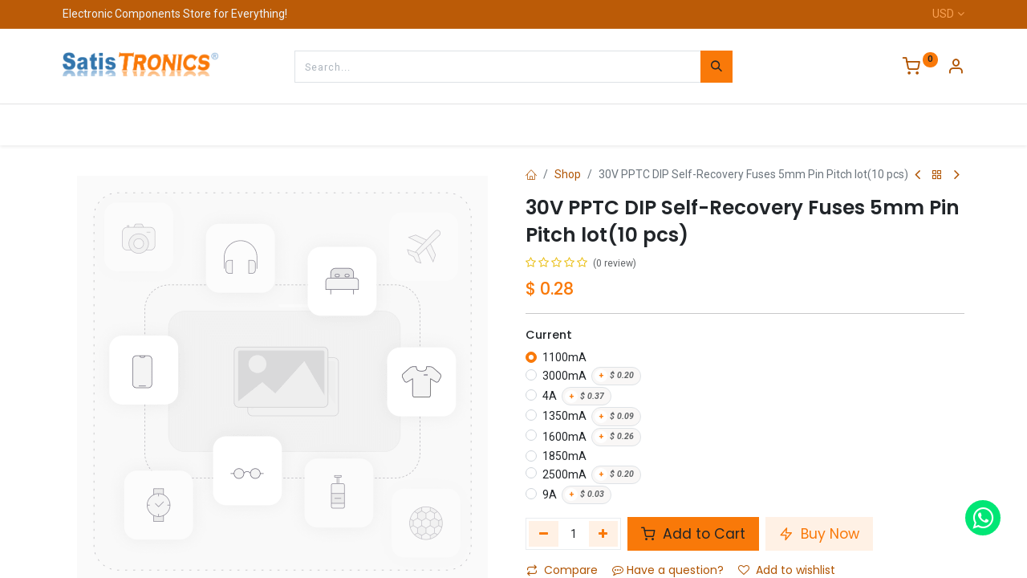

--- FILE ---
content_type: text/html; charset=utf-8
request_url: https://www.satistronics.com/shop/30v-pptc-dip-self-recovery-fuses-5mm-pin-pitch-lot-10-pcs-991
body_size: 19343
content:

        

    
<!DOCTYPE html>
        
        
        
        
<html lang="en-US" data-website-id="2" data-main-object="product.template(991,)" data-add2cart-redirect="1">
    <head>
        <meta charset="utf-8"/>
        <meta http-equiv="X-UA-Compatible" content="IE=edge,chrome=1"/>
        <meta name="viewport" content="width=device-width, initial-scale=1"/>
        <meta name="generator" content="Odoo"/>
            
        <meta property="og:type" content="website"/>
        <meta property="og:title" content="30V PPTC DIP Self-Recovery Fuses 5mm Pin Pitch lot(10 pcs)"/>
        <meta property="og:site_name" content="Satistronics"/>
        <meta property="og:url" content="https://www.satistronics.com/shop/30v-pptc-dip-self-recovery-fuses-5mm-pin-pitch-lot-10-pcs-991"/>
        <meta property="og:image" content="https://www.satistronics.com/web/image/product.template/991/image_1024?unique=3e3d1d1"/>
        <meta property="og:description"/>
            
        <meta name="twitter:card" content="summary_large_image"/>
        <meta name="twitter:title" content="30V PPTC DIP Self-Recovery Fuses 5mm Pin Pitch lot(10 pcs)"/>
        <meta name="twitter:image" content="https://www.satistronics.com/web/image/product.template/991/image_1024?unique=3e3d1d1"/>
        <meta name="twitter:description"/>
        
        <link rel="canonical" href="https://www.satistronics.com/shop/30v-pptc-dip-self-recovery-fuses-5mm-pin-pitch-lot-10-pcs-991"/>
        
        <link rel="preconnect" href="https://fonts.gstatic.com/" crossorigin=""/>
        <title>30V PPTC DIP Self-Recovery Fuses 5mm Pin Pitch lot(10 pcs) | Satistronics</title>
        <link type="image/x-icon" rel="shortcut icon" href="/web/image/website/2/favicon?unique=c45fdaf"/>
        <link rel="preload" href="/web/static/src/libs/fontawesome/fonts/fontawesome-webfont.woff2?v=4.7.0" as="font" crossorigin=""/>
            <link rel="preload" href="/theme_prime/static/lib/Droggol-Pack-v1.0/fonts/Droggol-Pack.ttf?4iwoe7" as="font" crossorigin=""/>
            <link rel="stylesheet" type="text/css" href="/theme_prime/static/lib/Droggol-Pack-v1.0/droggol-pack-1.css"/>
        <link type="text/css" rel="stylesheet" href="/web/assets/163436-d25424e/2/web.assets_frontend.min.css" data-asset-bundle="web.assets_frontend" data-asset-version="d25424e"/>
        <script id="web.layout.odooscript" type="text/javascript">
            var odoo = {
                csrf_token: "3841a04d28e8dadcf5090aede7979b35916e0a64o1801290666",
                debug: "",
            };
        </script>
            <script type="text/javascript">
                odoo.dr_theme_config = {"json_sidebar_config": {"category_sidebar_style": "2", "category_sidebar_show_count": true, "menu_sidebar_show_category": true, "cart_sidebar_free_delivery_progress": false}, "json_shop_layout": {"layout": "prime", "show_view_switcher": true, "default_view_mode": "grid", "load_more_products": "pager"}, "json_shop_product_item": {"style": "2", "image_size": "default", "image_fill": "cover", "show_add_to_cart": true, "show_wishlist": true, "show_compare": true, "show_quick_view": true, "show_similar_products": true, "show_product_preview_swatches": true, "show_rating": true, "show_stock_label": false}, "json_shop_category_pills": {"active": true, "style": "2", "show_child_categories": true, "hide_in_desktop": false}, "json_shop_filters": {"lazy_method": true, "filter_style": "1", "filter_position": "left", "show_in_sidebar": true, "collapsible_category": true, "collapsible_attribute": true, "show_category_count": true, "show_attribute_count": false, "hide_extra_attrib_value": false, "show_rating_filter": true, "show_availability_filter": false, "show_tags_filter": true}, "json_zoom": {"zoom_enabled": true, "zoom_factor": 2}, "bool_enable_ajax_load": false, "json_bottom_bar": {"show_bottom_bar": true, "show_bottom_bar_on_scroll": false, "filters": true, "actions": ["tp_home", "tp_search", "tp_wishlist", "tp_offer", "tp_brands", "tp_category", "tp_orders"]}, "bool_sticky_add_to_cart": true, "json_general_language_pricelist_selector": {"hide_country_flag": false}, "json_b2b_shop_config": {"dr_enable_b2b": false, "dr_only_assigned_pricelist": false}, "json_mobile": {}, "json_product_search": {"advance_search": true, "search_category": true, "search_attribute": true, "search_suggestion": true, "search_limit": 10, "search_max_product": 3, "search_fuzzy": true, "search_fill_products": false, "search_report": true, "delete_search_report": 90}, "json_brands_page": {"disable_brands_grouping": false}, "cart_flow": "default", "theme_installed": true, "pwa_active": false, "bool_product_offers": true, "bool_show_products_nav": true, "is_public_user": true, "has_sign_up": false};
            </script>
        <script type="text/javascript">
            odoo.__session_info__ = {"is_admin": false, "is_system": false, "is_website_user": true, "user_id": false, "is_frontend": true, "profile_session": null, "profile_collectors": null, "profile_params": null, "show_effect": true, "bundle_params": {"lang": "en_US", "website_id": 2}, "translationURL": "/website/translations", "cache_hashes": {"translations": "fbf058fd37292a4bc695def1d006703577728256"}, "recaptcha_public_key": "6LebIIUqAAAAAIH_CXk8p2aFSWmAI-fFP69lSask", "geoip_country_code": null, "geoip_phone_code": null, "lang_url_code": "en"};
            if (!/(^|;\s)tz=/.test(document.cookie)) {
                const userTZ = Intl.DateTimeFormat().resolvedOptions().timeZone;
                document.cookie = `tz=${userTZ}; path=/`;
            }
        </script>
        <script defer="defer" type="text/javascript" src="/web/assets/163322-eb9c50b/2/web.assets_frontend_minimal.min.js" data-asset-bundle="web.assets_frontend_minimal" data-asset-version="eb9c50b"></script>
        <script defer="defer" type="text/javascript" data-src="/web/assets/163439-37c3c17/2/web.assets_frontend_lazy.min.js" data-asset-bundle="web.assets_frontend_lazy" data-asset-version="37c3c17"></script>
        
        
    </head>
    <body>

        <div id="wrapwrap" class="   ">
            
            <div class="offcanvas offcanvas-start tp-menu-sidebar tp-offcanvas-sidebar" tabindex="-1" aria-hidden="true">
                <div class="offcanvas-body p-0">
                    <div class="p-3 tp-user-info-container">
                        <div class="d-flex justify-content-between">
                            <div class="border border-white p-1">
                                <span class="tp-user-logo text-bg-primary fw-bold rounded d-inline-block text-center">
                                    <i class="dri dri-user"></i>
                                </span>
                            </div>
                            <div class="flex-shrink-1">
                                <button type="button" class="btn-close text-white" data-bs-dismiss="offcanvas" title="Close" aria-label="Close"></button>
                            </div>
                        </div>
                        <div class="mt-3 d-flex align-items-center justify-content-between">
                            <h6 class="mb-0 text-white">
                                        <a href="/web/login" class="link-light">
                                            Login <span class="mx-1">•</span> Register
                                        </a>
                            </h6>
                        </div>
                    </div>
                    <ul class="nav navbar-nav py-2 border-bottom tp-hook-special-menu">
                        <li class="nav-item">
                            <a role="menuitem" href="/" class="nav-link tp-category-action" data-position="start">
                                <div class="d-flex align-items-center fw-bold">
                                    <svg xmlns="http://www.w3.org/2000/svg" width="1em" height="1em" fill="currentColor" class="bi bi-grid" viewBox="0 0 16 16">
                                        <path d="M1 2.5A1.5 1.5 0 0 1 2.5 1h3A1.5 1.5 0 0 1 7 2.5v3A1.5 1.5 0 0 1 5.5 7h-3A1.5 1.5 0 0 1 1 5.5v-3zM2.5 2a.5.5 0 0 0-.5.5v3a.5.5 0 0 0 .5.5h3a.5.5 0 0 0 .5-.5v-3a.5.5 0 0 0-.5-.5h-3zm6.5.5A1.5 1.5 0 0 1 10.5 1h3A1.5 1.5 0 0 1 15 2.5v3A1.5 1.5 0 0 1 13.5 7h-3A1.5 1.5 0 0 1 9 5.5v-3zm1.5-.5a.5.5 0 0 0-.5.5v3a.5.5 0 0 0 .5.5h3a.5.5 0 0 0 .5-.5v-3a.5.5 0 0 0-.5-.5h-3zM1 10.5A1.5 1.5 0 0 1 2.5 9h3A1.5 1.5 0 0 1 7 10.5v3A1.5 1.5 0 0 1 5.5 15h-3A1.5 1.5 0 0 1 1 13.5v-3zm1.5-.5a.5.5 0 0 0-.5.5v3a.5.5 0 0 0 .5.5h3a.5.5 0 0 0 .5-.5v-3a.5.5 0 0 0-.5-.5h-3zm6.5.5A1.5 1.5 0 0 1 10.5 9h3a1.5 1.5 0 0 1 1.5 1.5v3a1.5 1.5 0 0 1-1.5 1.5h-3A1.5 1.5 0 0 1 9 13.5v-3zm1.5-.5a.5.5 0 0 0-.5.5v3a.5.5 0 0 0 .5.5h3a.5.5 0 0 0 .5-.5v-3a.5.5 0 0 0-.5-.5h-3z"></path>
                                    </svg>
                                    <span class="ms-2">Shop By Categories</span>
                                </div>
                            </a>
                        </li>
                    </ul>
    <ul id="top_menu" role="menu" class="nav navbar-nav o_menu_loading flex-grow-1">
        
    <li class="nav-item   dropdown  position-static">
        <a data-bs-toggle="dropdown" href="#" class="nav-link dropdown-toggle o_mega_menu_toggle">
            <span>
                <span>All Categories</span>
            </span>
        </a>
        <div data-name="Mega Menu" class="dropdown-menu o_mega_menu o_no_parent_editor dropdown-menu-start">
        





<section class="tp-droggol-dynamic-snippet bg-white tp-mega-menu-snippet s_category_tabs_snippet_wrapper o_colored_level tp-snippet-shiftless-enable tp-gradient-animation" data-tp-snippet-id="s_mega_menu_category_tabs_snippet" style="background-image: none;" data-selection-info='{"selectionType":"manual","recordsIDs":[184,64,199,121,81,229,87,72,118,152,335]}' data-ui-config-info='{"style":"tp_mega_menu_tab_style_2","childOrder":"sequence","menuLabel":true,"onlyDirectChild":true,"categoryTabsConfig":{"activeRecordID":184,"records":[{"style":"s_tp_hierarchical_category_style_2","productListing":"bestseller","child":14,"limit":11,"brand":false,"label":false,"count":false,"background":false,"id":184},{"style":"s_tp_hierarchical_category_style_5","productListing":"bestseller","child":17,"limit":11,"brand":false,"label":false,"count":false,"background":false,"id":64},{"style":"s_tp_hierarchical_category_style_5","productListing":"bestseller","child":20,"limit":20,"brand":false,"label":false,"count":false,"background":false,"id":199},{"style":"s_tp_hierarchical_category_style_2","productListing":"bestseller","child":20,"limit":20,"brand":false,"label":false,"count":false,"background":false,"id":121},{"style":"s_tp_hierarchical_category_style_5","productListing":"bestseller","child":20,"limit":20,"brand":false,"label":false,"count":false,"background":false,"id":81},{"style":"s_tp_hierarchical_category_style_2","productListing":"bestseller","child":20,"limit":4,"brand":false,"label":false,"count":false,"background":false,"id":229},{"style":"s_tp_hierarchical_category_style_2","productListing":"bestseller","child":19,"limit":19,"brand":false,"label":false,"count":false,"background":false,"id":87},{"style":"s_tp_hierarchical_category_style_5","productListing":"bestseller","child":18,"limit":17,"brand":false,"label":false,"count":true,"background":false,"id":72},{"style":"s_tp_hierarchical_category_style_5","productListing":"bestseller","child":20,"limit":12,"brand":false,"label":false,"count":false,"background":false,"id":118},{"style":"s_tp_hierarchical_category_style_2","productListing":"bestseller","child":17,"limit":15,"brand":false,"label":false,"count":false,"background":false,"id":152},{"style":"s_tp_hierarchical_category_style_5","productListing":"bestseller","child":18,"limit":20,"brand":false,"label":false,"count":false,"background":false,"id":335}]},"activeActions":[]}'>
            <div class="p-0 s_category_tabs_snippet o_container_small"></div>
        </section></div>
    </li>
    <li class="nav-item   dropdown  ">
        <a data-bs-toggle="dropdown" href="#" class="nav-link dropdown-toggle ">
            <span>
                <span>Company</span>
            </span>
        </a>
        <ul class="dropdown-menu" role="menu">
    <li role="presentation" class="  ">
        <a role="menuitem" href="/blog/4" class="dropdown-item ">
            <span>
                <span>News</span>
            </span>
        </a>
    </li>
    <li role="presentation" class="  ">
        <a role="menuitem" href="/blog/5" class="dropdown-item ">
            <span>
                <span>Success Stories</span>
            </span>
        </a>
    </li>
    <li role="presentation" class="  ">
        <a role="menuitem" href="/about-us" class="dropdown-item ">
            <span>
                <span>About Us</span>
            </span>
        </a>
    </li>
        </ul>
    </li>
    <li role="presentation" class="nav-item  ">
        <a role="menuitem" href="/shop" class="nav-link ">
            <span>
                <span>Shop</span>
            </span>
        </a>
    </li>
    <li role="presentation" class="nav-item  ">
        <a role="menuitem" href="/slides" class="nav-link ">
            <span>
                <span>Courses</span>
            </span>
        </a>
    </li>
    <li role="presentation" class="nav-item  ">
        <a role="menuitem" href="/our-services" class="nav-link ">
            <span>
                <span>Services</span>
            </span>
        </a>
    </li>
    <li role="presentation" class="nav-item  ">
        <a role="menuitem" href="/contactus" class="nav-link ">
            <span>
                <span>Contact us</span>
            </span>
        </a>
    </li>
    <li role="presentation" class="nav-item  ">
        <a role="menuitem" href="/" class="nav-link ">
            <span>
                <span>Home</span>
            </span>
        </a>
    </li>
                    
    </ul>
                    <ul class="nav navbar-nav py-2 border-top tp-hook-extra-menu">
                        <li class="nav-item">
                            <a href="/shop/cart" class="nav-link">
                                <div class="d-flex align-items-center">
                                    <i class="dri dri-cart"></i>
                                    <div class="d-flex align-items-center">
                                        <h6 class="mb-0 ms-2">My Cart</h6> <span class="ms-2">(<span class="my_cart_quantity" data-order-id="">0</span>)</span>
                                    </div>
                                </div>
                            </a>
                        </li>
                        <li class="nav-item">
                            <a href="/shop/wishlist" class="nav-link">
                                <div class="d-flex align-items-center">
                                    <i class="dri dri-wishlist"></i>
                                    <div class="d-flex align-items-center">
                                        <h6 class="mb-0 ms-2">My Wishlist</h6> <span class="ms-2">(<span class="tp-wishlist-counter">0</span>)</span>
                                    </div>
                                </div>
                            </a>
                        </li>
                    </ul>
                </div>
        

            <div class=" d-flex justify-content-center py-2 border-top dropdown o_not_editable">
                <a href="#" data-bs-toggle="dropdown" aria-haspopup="true" aria-expanded="true" class="dropdown-toggle d-flex align-items-center text-dark">
                            <span class="ms-1">USD</span>
                </a>
                <div class="dropdown-menu" role="menu">
                        <li class="dropdown-item">
                            <select class="custom-select form-control tp-select-pricelist">
                                    <option selected="selected" value="/shop/change_pricelist/4">
                                        $ USD
                                    </option>
                                    <option value="/shop/change_pricelist/5">
                                        € EUR
                                    </option>
                            </select>
                        </li>
                </div>
            </div>
        
            </div>
            
            <div class="offcanvas offcanvas-end tp-account-info-sidebar tp-offcanvas-sidebar bg-200" tabindex="-1" aria-hidden="true">
                <div class="d-flex justify-content-between align-items-center bg-white border-bottom p-3">
                    <div class="d-flex align-items-center">
                        <i class="dri dri-user tp-bg-soft-primary text-primary rounded-circle me-3 tp-header-icon"></i>
                        <h5 class="mb-0">Guest</h5>
                    </div>
                    <button type="button" class="btn-close" data-bs-dismiss="offcanvas" title="Close" aria-label="Close"></button>
                </div>
                <div class="tp-scrollable-y flex-grow-1">
                    <ul class="list-group p-2 mt-2 tp-hook-public-user">
                        <a href="/web/login" class="list-group-item list-group-item-action d-flex align-items-center">
                            <div class="d-flex align-items-center">
                                <svg xmlns="http://www.w3.org/2000/svg" width="1em" height="1em" fill="currentColor" class="bi bi-box-arrow-in-right" viewBox="0 0 16 16">
                                    <path fill-rule="evenodd" d="M6 3.5a.5.5 0 0 1 .5-.5h8a.5.5 0 0 1 .5.5v9a.5.5 0 0 1-.5.5h-8a.5.5 0 0 1-.5-.5v-2a.5.5 0 0 0-1 0v2A1.5 1.5 0 0 0 6.5 14h8a1.5 1.5 0 0 0 1.5-1.5v-9A1.5 1.5 0 0 0 14.5 2h-8A1.5 1.5 0 0 0 5 3.5v2a.5.5 0 0 0 1 0v-2z"></path>
                                    <path fill-rule="evenodd" d="M11.854 8.354a.5.5 0 0 0 0-.708l-3-3a.5.5 0 1 0-.708.708L10.293 7.5H1.5a.5.5 0 0 0 0 1h8.793l-2.147 2.146a.5.5 0 0 0 .708.708l3-3z"></path>
                                </svg>
                                <h6 class="mb-0 ms-3">Login</h6>
                            </div>
                        </a>
                        <a href="/web/signup" class="list-group-item list-group-item-action d-flex align-items-center">
                            <div class="d-flex align-items-center">
                                <svg xmlns="http://www.w3.org/2000/svg" width="1em" height="1em" fill="currentColor" class="bi bi-person-plus" viewBox="0 0 16 16">
                                    <path d="M6 8a3 3 0 1 0 0-6 3 3 0 0 0 0 6zm2-3a2 2 0 1 1-4 0 2 2 0 0 1 4 0zm4 8c0 1-1 1-1 1H1s-1 0-1-1 1-4 6-4 6 3 6 4zm-1-.004c-.001-.246-.154-.986-.832-1.664C9.516 10.68 8.289 10 6 10c-2.29 0-3.516.68-4.168 1.332-.678.678-.83 1.418-.832 1.664h10z"></path>
                                    <path fill-rule="evenodd" d="M13.5 5a.5.5 0 0 1 .5.5V7h1.5a.5.5 0 0 1 0 1H14v1.5a.5.5 0 0 1-1 0V8h-1.5a.5.5 0 0 1 0-1H13V5.5a.5.5 0 0 1 .5-.5z"></path>
                                </svg>
                                <h6 class="mb-0 ms-3">Register</h6>
                            </div>
                        </a>
                    </ul>
                    <ul class="list-group p-2 mt-2 tp-hook-generic">
                        <a href="/shop/cart" class="list-group-item list-group-item-action d-flex align-items-center">
                            <div class="d-flex align-items-center">
                                <i class="dri dri-cart"></i>
                                <div class="d-flex align-items-center">
                                    <h6 class="mb-0 ms-3">My Cart</h6> <span class="ms-2">(<span class="my_cart_quantity" data-order-id="">0</span>)</span>
                                </div>
                            </div>
                        </a>
                        <a href="/shop/wishlist" class="list-group-item list-group-item-action d-flex align-items-center">
                            <div class="d-flex align-items-center">
                                <i class="dri dri-wishlist"></i>
                                <div class="d-flex align-items-center">
                                    <h6 class="mb-0 ms-3">My Wishlist</h6> <span class="ms-2">(<span class="tp-wishlist-counter">0</span>)</span>
                                </div>
                            </div>
                        </a>
                    </ul>
                </div>
            </div>
        <div class="tp-bottombar-component o_not_editable w-100 tp-bottombar-component-style-1 p-0 tp-has-drower-element  ">
            <div class="d-flex justify-content-center align-items-center border-bottom tp-bottom-bar-add-to-cart">
                <a class="mx-3" href="#">
                    <img class="o_image_40_cover tp-rounded-border border product-img" src="/web/image/product.template/991/image_128" alt="30V PPTC DIP Self-Recovery Fuses 5mm Pin Pitch lot(10 pcs)" loading="lazy"/>
                </a>
                <span class="mx-3">
                    <p class="mb-0 small fw-bold">Price:</p>
                    <p class="mb-0 small text-primary"><span class="product-price" data-oe-type="monetary" data-oe-expression="combination_info[&#39;price&#39;]">$ <span class="oe_currency_value">0.63</span></span></p>
                </span>
                <button class="product-add-to-cart btn btn-primary-soft m-2 tp-rounded-border btn-block">
                    <i class="dri dri-cart"></i> Add to Cart
                </button>
            </div>

            <ul class="list-inline my-2 px-5 d-flex tp-bottombar-main-element justify-content-between">
                    
        <li class="list-inline-item o_not_editable position-relative tp-bottom-action-btn text-center  ">
            <a aria-label="Home" class=" " href="/">
                <i class="tp-action-btn-icon fa fa-home"></i>
            </a>
            <div class="tp-action-btn-label">Home</div>
        </li>
                    
        <li class="list-inline-item o_not_editable position-relative tp-bottom-action-btn text-center tp-search-sidebar-action ">
            <a aria-label="Search" class=" " href="#">
                <i class="tp-action-btn-icon dri dri-search"></i>
            </a>
            <div class="tp-action-btn-label">Search</div>
        </li>
                    
                        <li class="list-inline-item text-center tp-bottom-action-btn tp-drawer-action-btn align-items-center d-flex justify-content-center rounded-circle">
                            <a href="#" aria-label="Open menu"><i class="tp-drawer-icon fa fa-th"></i></a>
                        </li>
        <li class="list-inline-item o_not_editable position-relative tp-bottom-action-btn text-center  ">
            <a aria-label="Wishlist" class="o_wsale_my_wish tp-force-d-block " href="/shop/wishlist">
                <i class="tp-action-btn-icon dri dri-wishlist"></i>
                <sup class="my_wish_quantity o_animate_blink badge text-bg-primary">0</sup>
            </a>
            <div class="tp-action-btn-label">Wishlist</div>
        </li>
                    
                    
                    
                    
                <li class="list-inline-item o_not_editable tp-bottom-action-btn">
                    <a href="#" class="tp-account-info-sidebar-action tp-action-btn-icon" aria-label="Account Info">
                        <i class="dri dri-user"></i>
                    </a>
                    <div class="tp-action-btn-label">Account</div>
                </li>
            </ul>
            <hr class="mx-4"/>
            <ul class="list-inline d-flex my-2 px-5 tp-bottombar-secondary-element justify-content-between">
        <li class="list-inline-item o_not_editable position-relative tp-bottom-action-btn text-center  ">
            <a aria-label="Offers" class=" " href="/offers">
                <i class="tp-action-btn-icon dri dri-bolt"></i>
            </a>
            <div class="tp-action-btn-label">Offers</div>
        </li>
        <li class="list-inline-item o_not_editable position-relative tp-bottom-action-btn text-center  ">
            <a aria-label="Brands" class=" " href="/shop/all-brands">
                <i class="tp-action-btn-icon dri dri-tag-l "></i>
            </a>
            <div class="tp-action-btn-label">Brands</div>
        </li>
        <li class="list-inline-item o_not_editable position-relative tp-bottom-action-btn text-center tp-category-action ">
            <a aria-label="Category" class=" " href="#">
                <i class="tp-action-btn-icon dri dri-category"></i>
            </a>
            <div class="tp-action-btn-label">Category</div>
        </li>
        <li class="list-inline-item o_not_editable position-relative tp-bottom-action-btn text-center  ">
            <a aria-label="Orders" class=" " href="/my/orders">
                <i class="tp-action-btn-icon fa fa-file-text-o"></i>
            </a>
            <div class="tp-action-btn-label">Orders</div>
        </li>
            </ul>
        </div>
                <header id="top" data-anchor="true" data-name="Header" class="  o_header_standard o_hoverable_dropdown">
            <div class="tp-preheader o_colored_level o_cc" data-name="Preheader">
                <div class="container">
                    <div class="row justify-content-lg-between justify-content-center">
                        <div class="col-auto py-2" style="">
                            <div class="oe_structure oe_structure_solo">
                                <section class="s_text_block o_colored_level" data-snippet="s_text_block" data-name="Text" style="background-image: none;">
                                    <div class="container">
                                        <div><font class="text-o-color-3">Electronic Components Store for Everything!</font></div></div></section></div>
                        </div>
                        <div class="col-auto py-2 text-end d-none d-lg-block">
        

            <div class="  dropdown o_not_editable">
                <a href="#" data-bs-toggle="dropdown" aria-haspopup="true" aria-expanded="true" class="dropdown-toggle d-flex align-items-center ">
                            <span class="ms-1">USD</span>
                </a>
                <div class="dropdown-menu" role="menu">
                        <li class="dropdown-item">
                            <select class="custom-select form-control tp-select-pricelist">
                                    <option selected="selected" value="/shop/change_pricelist/4">
                                        $ USD
                                    </option>
                                    <option value="/shop/change_pricelist/5">
                                        € EUR
                                    </option>
                            </select>
                        </li>
                </div>
            </div>
        
                        </div>
                    </div>
                </div>
            </div>
                    
                <div class="tp-header-box o_colored_level o_cc">
                <div class="container">
                    <div class="row justify-content-center justify-content-lg-between align-items-center">
                        <div class="col-3 py-3">
                            
    <a href="/" class="navbar-brand logo d-none d-lg-inline-block">
            
            <span role="img" aria-label="Logo of Satistronics" title="Satistronics"><img src="/web/image/website/2/logo/Satistronics?unique=c45fdaf" class="img img-fluid" width="95" height="40" alt="Satistronics" loading="lazy"/></span>
        </a>
    
                        </div>
                        <div class="col-6 py-3">
                            
    <form method="get" class="o_searchbar_form o_wait_lazy_js s_searchbar_input mx-auto w-100 o_wsale_products_searchbar_form o_not_editable" action="/shop" data-snippet="s_searchbar_input">
            <div role="search" class="input-group  ">
        <input type="search" name="search" class="search-query form-control oe_search_box None" placeholder="Search..." value="" data-search-type="products" data-limit="5" data-display-image="true" data-display-description="true" data-display-extra-link="true" data-display-detail="true" data-order-by="name asc"/>
        <button type="submit" aria-label="Search" title="Search" class="btn oe_search_button btn-primary">
            <i class="oi oi-search"></i>
        </button>
    </div>

            <input name="order" type="hidden" class="o_search_order_by" value="name asc"/>
            
                            
        </form>
                        </div>
                        <div class="col-3 py-3 text-end">
                            <ul class="list-inline m-0 tp-account-info">

        
            <li class="list-inline-item o_not_editable o_wsale_my_cart tp-cart-sidebar-action  ">
                <a href="/shop/cart">
                    <i class="dri dri-cart"></i>
                    <sup class="my_cart_quantity badge text-bg-primary" data-order-id="">0</sup>
                </a>
            </li>
        

        
            <li class="list-inline-item o_not_editable o_wsale_my_wish d-none o_wsale_my_wish_hide_empty ">
                <a href="/shop/wishlist">
                    <i class="dri dri-wishlist"></i>
                    <sup class="my_wish_quantity o_animate_blink badge text-bg-primary">0</sup>
                </a>
            </li>
        

        <li class="list-inline-item o_not_editable ">
            <a href="#" class="tp-account-info-sidebar-action" aria-label="Account Info">
                <i class="dri dri-user"></i>
            </a>
        </li>
                            </ul>
                        </div>
                    </div>
                </div>
            </div>
    <nav data-name="Navbar" class="navbar navbar-expand-lg navbar-light o_colored_level o_cc shadow-sm">
        
                <div id="top_menu_container" class="container justify-content-between">
                    
        <a href="#" class="tp-menu-sidebar-action d-lg-none">
            <svg xmlns="http://www.w3.org/2000/svg" width="1em" height="1em" fill="currentColor" class="bi bi-list" viewBox="0 0 16 16">
                <path fill-rule="evenodd" d="M2.5 12a.5.5 0 0 1 .5-.5h10a.5.5 0 0 1 0 1H3a.5.5 0 0 1-.5-.5zm0-4a.5.5 0 0 1 .5-.5h10a.5.5 0 0 1 0 1H3a.5.5 0 0 1-.5-.5zm0-4a.5.5 0 0 1 .5-.5h10a.5.5 0 0 1 0 1H3a.5.5 0 0 1-.5-.5z"></path>
            </svg>
        </a>
                    
                    <a href="/" class="navbar-brand logo d-lg-none o_offcanvas_logo_container">
                        <span role="img" aria-label="Logo of Satistronics" title="Satistronics"><img src="/web/image/website/2/logo/Satistronics?unique=c45fdaf" class="img img-fluid" width="95" height="40" alt="Satistronics" loading="lazy"/></span>
                    </a>
                    
        
            <div class="tp-account-info o_not_editable o_wsale_my_cart tp-cart-sidebar-action d-lg-none">
                <a href="/shop/cart">
                    <i class="dri dri-cart"></i>
                    <sup class="my_cart_quantity badge text-bg-primary" data-order-id="">0</sup>
                </a>
            </div>
        
                    
                    <div id="top_menu_collapse" class="collapse navbar-collapse order-last order-lg-0">
    <ul id="top_menu" role="menu" class="nav navbar-nav o_menu_loading flex-grow-1">
        
                            
    <li class="nav-item   dropdown  position-static">
        <a data-bs-toggle="dropdown" href="#" class="nav-link dropdown-toggle o_mega_menu_toggle">
            <span>
                <span>All Categories</span>
            </span>
        </a>
        <div data-name="Mega Menu" class="dropdown-menu o_mega_menu o_no_parent_editor dropdown-menu-start">
        





<section class="tp-droggol-dynamic-snippet bg-white tp-mega-menu-snippet s_category_tabs_snippet_wrapper o_colored_level tp-snippet-shiftless-enable tp-gradient-animation" data-tp-snippet-id="s_mega_menu_category_tabs_snippet" style="background-image: none;" data-selection-info='{"selectionType":"manual","recordsIDs":[184,64,199,121,81,229,87,72,118,152,335]}' data-ui-config-info='{"style":"tp_mega_menu_tab_style_2","childOrder":"sequence","menuLabel":true,"onlyDirectChild":true,"categoryTabsConfig":{"activeRecordID":184,"records":[{"style":"s_tp_hierarchical_category_style_2","productListing":"bestseller","child":14,"limit":11,"brand":false,"label":false,"count":false,"background":false,"id":184},{"style":"s_tp_hierarchical_category_style_5","productListing":"bestseller","child":17,"limit":11,"brand":false,"label":false,"count":false,"background":false,"id":64},{"style":"s_tp_hierarchical_category_style_5","productListing":"bestseller","child":20,"limit":20,"brand":false,"label":false,"count":false,"background":false,"id":199},{"style":"s_tp_hierarchical_category_style_2","productListing":"bestseller","child":20,"limit":20,"brand":false,"label":false,"count":false,"background":false,"id":121},{"style":"s_tp_hierarchical_category_style_5","productListing":"bestseller","child":20,"limit":20,"brand":false,"label":false,"count":false,"background":false,"id":81},{"style":"s_tp_hierarchical_category_style_2","productListing":"bestseller","child":20,"limit":4,"brand":false,"label":false,"count":false,"background":false,"id":229},{"style":"s_tp_hierarchical_category_style_2","productListing":"bestseller","child":19,"limit":19,"brand":false,"label":false,"count":false,"background":false,"id":87},{"style":"s_tp_hierarchical_category_style_5","productListing":"bestseller","child":18,"limit":17,"brand":false,"label":false,"count":true,"background":false,"id":72},{"style":"s_tp_hierarchical_category_style_5","productListing":"bestseller","child":20,"limit":12,"brand":false,"label":false,"count":false,"background":false,"id":118},{"style":"s_tp_hierarchical_category_style_2","productListing":"bestseller","child":17,"limit":15,"brand":false,"label":false,"count":false,"background":false,"id":152},{"style":"s_tp_hierarchical_category_style_5","productListing":"bestseller","child":18,"limit":20,"brand":false,"label":false,"count":false,"background":false,"id":335}]},"activeActions":[]}'>
            <div class="p-0 s_category_tabs_snippet o_container_small"></div>
        </section></div>
    </li>
    <li class="nav-item   dropdown  ">
        <a data-bs-toggle="dropdown" href="#" class="nav-link dropdown-toggle ">
            <span>
                <span>Company</span>
            </span>
        </a>
        <ul class="dropdown-menu" role="menu">
    <li role="presentation" class="  ">
        <a role="menuitem" href="/blog/4" class="dropdown-item ">
            <span>
                <span>News</span>
            </span>
        </a>
    </li>
    <li role="presentation" class="  ">
        <a role="menuitem" href="/blog/5" class="dropdown-item ">
            <span>
                <span>Success Stories</span>
            </span>
        </a>
    </li>
    <li role="presentation" class="  ">
        <a role="menuitem" href="/about-us" class="dropdown-item ">
            <span>
                <span>About Us</span>
            </span>
        </a>
    </li>
        </ul>
    </li>
    <li role="presentation" class="nav-item  ">
        <a role="menuitem" href="/shop" class="nav-link ">
            <span>
                <span>Shop</span>
            </span>
        </a>
    </li>
    <li role="presentation" class="nav-item  ">
        <a role="menuitem" href="/slides" class="nav-link ">
            <span>
                <span>Courses</span>
            </span>
        </a>
    </li>
    <li role="presentation" class="nav-item  ">
        <a role="menuitem" href="/our-services" class="nav-link ">
            <span>
                <span>Services</span>
            </span>
        </a>
    </li>
    <li role="presentation" class="nav-item  ">
        <a role="menuitem" href="/contactus" class="nav-link ">
            <span>
                <span>Contact us</span>
            </span>
        </a>
    </li>
    <li role="presentation" class="nav-item  ">
        <a role="menuitem" href="/" class="nav-link ">
            <span>
                <span>Home</span>
            </span>
        </a>
    </li>
                        
    </ul>
                    </div>
                </div>
            
    </nav>
        
        </header>
                <main>
                    
            <div itemscope="itemscope" itemtype="http://schema.org/Product" id="wrap" class="js_sale o_wsale_product_page ecom-zoomable zoomodoo-next" data-ecom-zoom-auto="1">
                <div class="oe_structure oe_empty oe_structure_not_nearest" id="oe_structure_website_sale_product_1" data-editor-message="DROP BUILDING BLOCKS HERE TO MAKE THEM AVAILABLE ACROSS ALL PRODUCTS"></div>
                <section id="product_detail" class="container oe_website_sale " data-view-track="1" data-product-tracking-info="{&#34;item_id&#34;: &#34;2001900007324&#34;, &#34;item_name&#34;: &#34;[1812325] 30V PPTC DIP Self-Recovery Fuses 5mm Pin Pitch lot(10 pcs) (1100mA)&#34;, &#34;item_category&#34;: &#34;Saleable&#34;, &#34;currency&#34;: &#34;CNY&#34;, &#34;price&#34;: 0.28}">
                    <div class="row" id="product_detail_main" data-name="Product Page" data-image_width="50_pc" data-image_layout="carousel">
                        <div class="col-lg-6 o_wsale_product_images position-relative mt-4">
        <div id="o-carousel-product" class="carousel slide position-sticky mb-3 overflow-hidden" data-bs-ride="carousel" data-bs-interval="0" data-name="Product Carousel">
            <div class="o_carousel_product_outer carousel-outer position-relative flex-grow-1">
                <div class="carousel-inner h-100">
                        <div class="carousel-item h-100 active">
        <div class="d-flex align-items-center justify-content-center h-100 oe_unmovable position-relative">
                <div class="d-flex align-items-center justify-content-center h-100 oe_unmovable position-relative"><img src="/web/image/product.product/10319/image_1024/%5B1812325%5D%2030V%20PPTC%20DIP%20Self-Recovery%20Fuses%205mm%20Pin%20Pitch%20lot%2810%20pcs%29%20%281100mA%29?unique=3e3d1d1" class="img img-fluid oe_unmovable product_detail_img mh-100" alt="30V PPTC DIP Self-Recovery Fuses 5mm Pin Pitch lot(10 pcs)" loading="lazy"/></div>
            </div>
                        </div>
                </div>
            </div>
        <div class="o_carousel_product_indicators pt-2 overflow-hidden">
        </div>
        </div>
                        </div>
            <div class="modal fade" id="sh_website_ask_question_modal" tabindex="-1" role="dialog" aria-labelledby="exampleModalLabel" aria-hidden="true">
                <div class="modal-dialog modal-dialog-centered" role="document">
                    <div class="modal-content">
                        <div class="modal-header border-bottom-0">
                            <h5 class="modal-title" id="exampleModalLabel">
                                <span class="fa fa-commenting-o"></span>
                                ASK A QUESTION
                            </h5>
                            <button type="button" class="close btn" data-bs-dismiss="modal" aria-label="Close">
                                <span class="fa fa-times"></span>
                            </button>
                        </div>

                        <div class="js_cls_sh_website_ask_question_msg"></div>

                        <form method="post" class="js_cls_sh_website_ask_question_form" style="display: block;">
                            <div class="modal-body">
                                <div class="sh_left_modal" style="width: 50%; float: left; padding-left: 10px;">
                                    <div class="mb-3">
                                        <label for="name" class="form-label">Name</label>
                                        <span class="star" style="color: red;">*</span>
                                        <input type="name" name="name" class="form-control" id="name" required="True"/>
                                    </div>
                                    <div class="mb-3">
                                        <label for="email1" class="form-label">Email</label>
                                        <span class="star" style="color: red;">*</span>
                                        <input type="email" name="email" class="form-control" id="email1" aria-describedby="emailHelp" required="True"/>
                                    </div>

                                    <div class="mb-3">
                                        <label for="number" class="form-label">Phone Number</label>
                                        <input type="number" autocomplete="off" name="phone" class="form-control" id="number" inputmode="numeric"/>
                                    </div>

                                    <div class="mb-3">
                                        <label for="product-reference" class="form-label">Product Reference</label>
                                        <input type="text" name="default_code" class="form-control" id="reference" readonly="true"/>
                                    </div>
                                    <span class="required_note">
                                        * Name, Email and Question are required fields.
                                    </span>
                                </div>

                                <div class="sh_right_part" style="width: 50%; float: right; padding-left: 10px;">
                                    <div class="form-group">
                                        <label class="label" for="comment">Question</label>
                                        <span class="star">*</span>
                                        <div class="control">
                                            <textarea name="comment" id="comment" title="Question" class="form-control" cols="5" required="True" aria-required="true" style="height: 250px; border-radius: 0;"></textarea>
                                        </div>
                                    </div>
                                    <div class="modal-footer border-top-0 d-flex">
                                        <button type="submit" class="btn btn-success">Submit</button>
                                    </div>
                                </div>
                            </div>
                        </form>
                    </div>
                </div>
            </div>
                        <div id="product_details" class="col-lg-6 mt-4">
                            
            <div class="row g-0 justify-content-end tp-breadcrumb-wrapper flex-wrap align-items-center mb-1">
                
                <div class="col-auto mb-2 flex-grow-1 flex-shrink-1">
                    <ol class="breadcrumb p-0 m-0 bg-transparent">
                        <li class="breadcrumb-item">
                            <a href="/"><i class="dri dri-home-l"></i></a>
                        </li>
                        <li class="breadcrumb-item">
                            <a href="/shop">Shop</a>
                        </li>
                        <li class="breadcrumb-item active">
                            <span>30V PPTC DIP Self-Recovery Fuses 5mm Pin Pitch lot(10 pcs)</span>
                        </li>
                    </ol>
                </div>
                
                <div class="col-auto tp-product-navigator mb-2 flex-grow-0 flex-shrink-0">
                    <a data-content-id="prev" class="btn btn-link btn-sm tp-navigation-btn shadow-none " href="/shop/9w-g4-g9-cob-led-halogen-bulb-ac110v-220v-home-light-led-dimmable-silica-gel-lamp-442">
                        <i class="fa fa-angle-left"></i>
                    </a>
        <div class="d-flex align-items-center d-none tp-navigation-content" data-content-id="prev">
            <div class="flex-shrink-0">
                <img src="/web/image/product.template/442/image_128" alt="9W G4 G9 COB LED Halogen Bulb AC110V/220V Home Light LED Dimmable Silica Gel Lamp" loading="lazy"/>
            </div>
            <div class="flex-grow-1 py-1 px-2">
                <h6 class="mb-1">9W G4 G9 COB LED Halogen Bulb AC110V/220V Home Light LED Dimmable Silica Gel Lamp</h6>
                <div>
                    
                        <h6 class="text-primary d-inline-block mb-0" data-oe-type="monetary" data-oe-expression="product_combination_info[&#39;price&#39;]">$ <span class="oe_currency_value">2.37</span></h6>
                        <small style="text-decoration: line-through; white-space: nowrap;" class="oe_default_price ms-1 d-none" data-oe-type="monetary" data-oe-expression="product_combination_info[&#39;list_price&#39;]">$ <span class="oe_currency_value">2.37</span></small>
                </div>
            </div>
        </div>
                    <a class="btn btn-link btn-sm shadow-none" title="Back to products" href="/shop"><i class="dri dri-category"></i></a>
                    <a data-content-id="next" class="btn btn-link btn-sm tp-navigation-btn shadow-none " href="/shop/4w-high-power-imitation-lumen-rgbw-led-eight-feet-30mil-40mil-45mil-5595">
                        <i class="fa fa-angle-right"></i>
                    </a>
        <div class="d-flex align-items-center d-none tp-navigation-content" data-content-id="next">
            <div class="flex-shrink-0">
                <img src="/web/image/product.template/5595/image_128" alt="4W High Power Imitation Lumen RGBW Led Eight Feet 30mil 40mil 45mil" loading="lazy"/>
            </div>
            <div class="flex-grow-1 py-1 px-2">
                <h6 class="mb-1">4W High Power Imitation Lumen RGBW Led Eight Feet 30mil 40mil 45mil</h6>
                <div>
                    
                        <h6 class="text-primary d-inline-block mb-0" data-oe-type="monetary" data-oe-expression="product_combination_info[&#39;price&#39;]">$ <span class="oe_currency_value">2.29</span></h6>
                        <small style="text-decoration: line-through; white-space: nowrap;" class="oe_default_price ms-1 d-none" data-oe-type="monetary" data-oe-expression="product_combination_info[&#39;list_price&#39;]">$ <span class="oe_currency_value">2.29</span></small>
                </div>
            </div>
        </div>
                </div>
            </div>
            
                            <h1 itemprop="name" class="h2">30V PPTC DIP Self-Recovery Fuses 5mm Pin Pitch lot(10 pcs)</h1>
                            <span itemprop="url" style="display:none;">https://www.satistronics.com/shop/30v-pptc-dip-self-recovery-fuses-5mm-pin-pitch-lot-10-pcs-991</span>
                            <span itemprop="image" style="display:none;">https://www.satistronics.com/web/image/product.template/991/image_1920?unique=3e3d1d1</span>
                                <a href="#o_product_page_reviews" class="o_product_page_reviews_link text-decoration-none">
        <div class="o_website_rating_static">
                    <i class="fa fa-star-o" role="img"></i>
                    <i class="fa fa-star-o" role="img"></i>
                    <i class="fa fa-star-o" role="img"></i>
                    <i class="fa fa-star-o" role="img"></i>
                    <i class="fa fa-star-o" role="img"></i>
                <small class="text-muted ms-1">
                    (0 review)
                </small>
        </div>
                                </a>
                            
                            <form action="/shop/cart/update" method="POST" enctype="multipart/form-data">
                                <input type="hidden" name="csrf_token" value="3841a04d28e8dadcf5090aede7979b35916e0a64o1801290666"/>
                                <div class="js_product js_main_product mb-3">
                                    <div>
        <div itemprop="offers" itemscope="itemscope" itemtype="http://schema.org/Offer" class="product_price mt-2 d-inline-block">
            <h3 class="css_editable_mode_hidden h4 mb-0">
                <span class="oe_price text-primary d-inline-block" style="white-space: nowrap;" data-oe-type="monetary" data-oe-expression="combination_info[&#39;price&#39;]">$ <span class="oe_currency_value">0.28</span></span>
                <span itemprop="price" style="display:none;">0.28</span>
             <span id="website_public_price" style="display:none;">0.28</span>
                <span itemprop="priceCurrency" style="display:none;">USD</span>
                <span style="text-decoration: line-through; white-space: nowrap;" itemprop="listPrice" class="oe_default_price ms-1 d-none" data-oe-type="monetary" data-oe-expression="combination_info[&#39;list_price&#39;]">$ <span class="oe_currency_value">0.28</span></span>
            </h3>
            <h3 class="css_non_editable_mode_hidden decimal_precision h4 mb-0" data-precision="2">
                <span>¥ <span class="oe_currency_value">1.98</span></span>
            </h3>
        </div>
        <div id="product_unavailable" class="d-none">
            <h3 class="fst-italic">Not Available For Sale</h3>
        </div>
                                        <small class="ms-1 text-muted o_base_unit_price_wrapper d-none">
        (<span class="o_base_unit_price" data-oe-type="monetary" data-oe-expression="combination_info[&#39;base_unit_price&#39;]">$ <span class="oe_currency_value">0.03</span></span>
         / <span class="oe_custom_base_unit">Unit(s)</span>)
                                        </small>
                                    </div>
            <hr/>
        <ul class="list-unstyled js_add_cart_custom_options nav-stacked" data-option_data="{}" data-option_value_data="{}" data-option_public_data="{}" data-option_value_public_data="{}">

        </ul>
                                    
                                        <input type="hidden" class="product_id" name="product_id" value="10319"/>
                                        <input type="hidden" class="product_template_id" name="product_template_id" value="991"/>
                                        <input type="hidden" class="product_category_id" name="product_category_id" value="168"/>
        <ul class="list-unstyled js_add_cart_variants mb-0 flex-column" data-attribute_exclusions="{&#34;exclusions&#34;: {&#34;5387&#34;: [], &#34;5392&#34;: [], &#34;5393&#34;: [], &#34;5388&#34;: [], &#34;5389&#34;: [], &#34;5390&#34;: [], &#34;5391&#34;: [], &#34;5394&#34;: []}, &#34;archived_combinations&#34;: [], &#34;parent_exclusions&#34;: {}, &#34;parent_combination&#34;: [], &#34;parent_product_name&#34;: null, &#34;mapped_attribute_names&#34;: {&#34;5387&#34;: &#34;Current: 1100mA&#34;, &#34;5392&#34;: &#34;Current: 3000mA&#34;, &#34;5393&#34;: &#34;Current: 4A&#34;, &#34;5388&#34;: &#34;Current: 1350mA&#34;, &#34;5389&#34;: &#34;Current: 1600mA&#34;, &#34;5390&#34;: &#34;Current: 1850mA&#34;, &#34;5391&#34;: &#34;Current: 2500mA&#34;, &#34;5394&#34;: &#34;Current: 9A&#34;}}">
                
                <li data-attribute_id="32" data-attribute_name="Current" data-attribute_display_type="radio" class="variant_attribute ">

                    
                    <div class="d-flex align-items-center mb-2">
                <h6 class="attribute_name mb-0 pb-0">Current</h6>
            </div>

                        <ul data-attribute_id="32" class="list-inline list-unstyled o_wsale_product_attribute ">
                                <li class="list-inline-item form-group js_attribute_value d-block" style="margin: 0;">
                <label class="custom-control form-check">
                    <div>
                        <input type="radio" class="form-check-input js_variant_change always" checked="True" name="ptal-857" value="5387" data-value_id="5387" data-value_name="1100mA" data-attribute_name="Current"/>
                        <div class="radio_input_value form-check-label fw-normal">
                            <span>1100mA</span>
                        </div>
                    </div>
                </label>
            </li>
                                <li class="list-inline-item form-group js_attribute_value d-block" style="margin: 0;">
                <label class="custom-control form-check">
                    <div>
                        <input type="radio" class="form-check-input js_variant_change always" name="ptal-857" value="5392" data-value_id="5392" data-value_name="3000mA" data-attribute_name="Current"/>
                        <div class="radio_input_value form-check-label fw-normal">
                            <span>3000mA</span>
        <span class="badge rounded-pill text-bg-light border">
        
        <span class="sign_badge_price_extra">+</span>
        <span class="variant_price_extra text-muted fst-italic" style="white-space: nowrap;" data-oe-type="monetary" data-oe-expression="abs(combination_info_variant[&#39;price_extra&#39;])">$ <span class="oe_currency_value">0.20</span></span>
        </span>
                        </div>
                    </div>
                </label>
            </li>
                                <li class="list-inline-item form-group js_attribute_value d-block" style="margin: 0;">
                <label class="custom-control form-check">
                    <div>
                        <input type="radio" class="form-check-input js_variant_change always" name="ptal-857" value="5393" data-value_id="5393" data-value_name="4A" data-attribute_name="Current"/>
                        <div class="radio_input_value form-check-label fw-normal">
                            <span>4A</span>
        <span class="badge rounded-pill text-bg-light border">
        
        <span class="sign_badge_price_extra">+</span>
        <span class="variant_price_extra text-muted fst-italic" style="white-space: nowrap;" data-oe-type="monetary" data-oe-expression="abs(combination_info_variant[&#39;price_extra&#39;])">$ <span class="oe_currency_value">0.37</span></span>
        </span>
                        </div>
                    </div>
                </label>
            </li>
                                <li class="list-inline-item form-group js_attribute_value d-block" style="margin: 0;">
                <label class="custom-control form-check">
                    <div>
                        <input type="radio" class="form-check-input js_variant_change always" name="ptal-857" value="5388" data-value_id="5388" data-value_name="1350mA" data-attribute_name="Current"/>
                        <div class="radio_input_value form-check-label fw-normal">
                            <span>1350mA</span>
        <span class="badge rounded-pill text-bg-light border">
        
        <span class="sign_badge_price_extra">+</span>
        <span class="variant_price_extra text-muted fst-italic" style="white-space: nowrap;" data-oe-type="monetary" data-oe-expression="abs(combination_info_variant[&#39;price_extra&#39;])">$ <span class="oe_currency_value">0.09</span></span>
        </span>
                        </div>
                    </div>
                </label>
            </li>
                                <li class="list-inline-item form-group js_attribute_value d-block" style="margin: 0;">
                <label class="custom-control form-check">
                    <div>
                        <input type="radio" class="form-check-input js_variant_change always" name="ptal-857" value="5389" data-value_id="5389" data-value_name="1600mA" data-attribute_name="Current"/>
                        <div class="radio_input_value form-check-label fw-normal">
                            <span>1600mA</span>
        <span class="badge rounded-pill text-bg-light border">
        
        <span class="sign_badge_price_extra">+</span>
        <span class="variant_price_extra text-muted fst-italic" style="white-space: nowrap;" data-oe-type="monetary" data-oe-expression="abs(combination_info_variant[&#39;price_extra&#39;])">$ <span class="oe_currency_value">0.26</span></span>
        </span>
                        </div>
                    </div>
                </label>
            </li>
                                <li class="list-inline-item form-group js_attribute_value d-block" style="margin: 0;">
                <label class="custom-control form-check">
                    <div>
                        <input type="radio" class="form-check-input js_variant_change always" name="ptal-857" value="5390" data-value_id="5390" data-value_name="1850mA" data-attribute_name="Current"/>
                        <div class="radio_input_value form-check-label fw-normal">
                            <span>1850mA</span>
                        </div>
                    </div>
                </label>
            </li>
                                <li class="list-inline-item form-group js_attribute_value d-block" style="margin: 0;">
                <label class="custom-control form-check">
                    <div>
                        <input type="radio" class="form-check-input js_variant_change always" name="ptal-857" value="5391" data-value_id="5391" data-value_name="2500mA" data-attribute_name="Current"/>
                        <div class="radio_input_value form-check-label fw-normal">
                            <span>2500mA</span>
        <span class="badge rounded-pill text-bg-light border">
        
        <span class="sign_badge_price_extra">+</span>
        <span class="variant_price_extra text-muted fst-italic" style="white-space: nowrap;" data-oe-type="monetary" data-oe-expression="abs(combination_info_variant[&#39;price_extra&#39;])">$ <span class="oe_currency_value">0.20</span></span>
        </span>
                        </div>
                    </div>
                </label>
            </li>
                                <li class="list-inline-item form-group js_attribute_value d-block" style="margin: 0;">
                <label class="custom-control form-check">
                    <div>
                        <input type="radio" class="form-check-input js_variant_change always" name="ptal-857" value="5394" data-value_id="5394" data-value_name="9A" data-attribute_name="Current"/>
                        <div class="radio_input_value form-check-label fw-normal">
                            <span>9A</span>
        <span class="badge rounded-pill text-bg-light border">
        
        <span class="sign_badge_price_extra">+</span>
        <span class="variant_price_extra text-muted fst-italic" style="white-space: nowrap;" data-oe-type="monetary" data-oe-expression="abs(combination_info_variant[&#39;price_extra&#39;])">$ <span class="oe_currency_value">0.03</span></span>
        </span>
                        </div>
                    </div>
                </label>
            </li>
                        </ul>


                </li>
        </ul>
                                    
                                    <p class="css_not_available_msg alert alert-warning">This combination does not exist.</p>
                                    <div id="o_wsale_cta_wrapper" class="d-flex flex-wrap align-items-center mt-3">
        <div contenteditable="false" class="css_quantity input-group d-inline-flex me-2 mb-2 align-middle ">
            <a class="btn btn-link js_add_cart_json" aria-label="Remove one" title="Remove one" href="#">
                <i class="fa fa-minus"></i>
            </a>
            <input type="text" class="form-control quantity text-center" data-min="1" name="add_qty" value="1"/>
	     <a class="btn btn-link float_left js_add_cart_json" aria-label="Add one" title="Add one" href="#">
                <i class="fa fa-plus"></i>
            </a>
        </div>
            <input type="hidden" class="form-control" name="min_qty" value="1"/>
                                        <div id="add_to_cart_wrap" class="d-inline-flex align-items-center mb-2 me-auto">
                                            <a role="button" id="add_to_cart" data-animation-selector=".product_detail_img" class="btn btn-primary btn-lg js_check_product a-submit flex-grow-1" href="#">
                <i class="dri dri-cart me-1"></i> Add to Cart
            </a>
            <a role="button" class="btn btn-primary-soft btn-lg o_we_buy_now ms-2" href="#">
                <i class="dri dri-bolt me-1"></i> Buy Now
            </a>
        </div>
                                        <div id="product_option_block" class="d-flex flex-wrap w-100">
                <button type="button" role="button" class="d-none d-md-block btn btn-link px-0 me-3 o_add_compare_dyn" aria-label="Compare" data-action="o_comparelist" data-product-product-id="10319"><span class="dri dri-compare me-2"></span>Compare</button>
            
            <button type="button" id="js_id_sh_website_prod_ask_question_btn" class="btn btn-link px-0 pe-3 js_check_product" data-bs-toggle="modal" data-bs-target="#sh_website_ask_question_modal">
                <span class="fa fa-commenting-o"></span>
                <span class="sh_text">Have a question?</span>
            </button>
            
                <button type="button" role="button" class="btn btn-link px-0 pe-3 o_add_wishlist_dyn" data-action="o_wishlist" title="Add to wishlist" data-product-template-id="991" data-product-product-id="10319"><i class="fa fa-heart-o me-2" role="img" aria-label="Add to wishlist"></i>Add to wishlist</button>
            </div>
                                    </div>
      <div class="availability_messages o_not_editable"></div>
                                    <div id="contact_us_wrapper" class="d-none oe_structure oe_structure_solo ">
                                        <section class="s_text_block" data-snippet="s_text_block" data-name="Text">
                                            <div class="container">
                                                <a class="btn btn-primary btn_cta" href="/contactus">Contact Us
                                                </a>
                                            </div>
                                        </section>
                                    </div>
                                </div>
                            </form>
                            <div id="product_attributes_simple">
                                <table class="table table-sm text-muted d-none">
                                </table>
                            </div>
            
            <div class="tp-product-info-hook"></div>
            <hr/>
            
            
            
        <div class="tp_extra_fields o_not_editable">
            
                <div class="row">
                    <div class="col-12 mb-2">
                        <h6 class="me-1 d-inline-block mb-0">Categories :</h6>
                                <a class="tp-link-body" href="/shop/category/switch-relays-fuses-dip-fuses-168">DIP Fuses</a>
                    </div>
                </div><div class="row">
                    <div class="col-12 mb-2">
                        <h6 class="me-1 d-inline-block mb-0">SKU :</h6>
                            <span data-oe-type="char" data-oe-expression="product_variant[field.name]">1812325</span>
                    </div>
                </div>
            
        </div>
            
            <div class="row mb-2 g-0 align-items-center">
                <div class="col-auto">
                    <h6 class="me-1 mb-0">Share :</h6>
                </div>
                <div class="col-auto">
    <div data-snippet="s_share" class="s_share text-start text-lg-end">
        <a href="https://www.facebook.com/sharer/sharer.php?u={url}" target="_blank" class="s_share_facebook mx-2 my-0">
            <i class="fa fa-facebook "></i>
        </a>
        <a href="https://twitter.com/intent/tweet?text={title}&amp;url={url}" target="_blank" class="s_share_twitter mx-2 my-0">
            <i class="fa fa-twitter "></i>
        </a>
        <a href="https://pinterest.com/pin/create/button/?url={url}&amp;media={media}&amp;description={title}" target="_blank" class="s_share_pinterest mx-2 my-0">
            <i class="fa fa-pinterest "></i>
        </a>
        <a href="mailto:?body={url}&amp;subject={title}" class="s_share_email mx-2 my-0">
            <i class="fa fa-envelope "></i>
        </a>
    </div>
                </div>
            </div>
                            <div id="o_product_terms_and_share" class="d-flex justify-content-between flex-column flex-md-row align-items-md-end mb-3">
            <div class="row tp-hook-terms">
                <div class="col-12">
                    <h6 class="mb-1"><a href="/terms" class="tp-link-dark">Terms and Conditions :</a></h6>
                </div>
                <div class="col-12 o_colored_level">
                    <section style="background-image: none;" class="o_colored_level">
                        <div class="row g-0">
                            <div class="col-auto p-2 me-3 my-2" style="border-radius: 8px; width: 110px; box-shadow: 0 0 3px 0px rgb(0 0 0 / 10%)">
                                <div class="d-flex flex-column align-items-start h-100">
                                    <img class="img-fluid" src="/theme_prime/static/src/img/content/tag_icon.svg" style="height: 24px;" loading="lazy"/>
                                    <h6 class="mt-3 mb-0 small">
                                        100% original guarantee
                                    </h6>
                                </div>
                            </div>
                            <div class="col-auto p-2 me-3 my-2" style="border-radius: 8px; width: 110px; box-shadow: 0 0 3px 0px rgb(0 0 0 / 10%)">
                                <div class="d-flex flex-column align-items-start h-100">
                                    <img class="img-fluid" src="/theme_prime/static/src/img/content/return_icon.svg" style="height: 24px;" loading="lazy"/>
                                    <h6 class="mt-3 mb-0 small">
                                        Return within 30days
                                    </h6>
                                </div>
                            </div>
                            <div class="col-auto p-2 me-3 my-2 o_colored_level" style="border-radius: 8px; width: 110px; box-shadow: 0 0 3px 0px rgb(0 0 0 / 10%)">
                                <div class="d-flex flex-column align-items-start h-100">
                                    <img class="img-fluid" src="/theme_prime/static/src/img/content/delivery_icon.svg" style="height: 24px;" loading="lazy"/>
                                    <h6 class="mt-3 mb-0 small">
                                        Worldwide Fast delivery
                                    </h6>
                                </div>
                            </div>
                        </div>
                    </section>
                </div>
            </div>
            </div>
          <input id="wsale_user_email" type="hidden"/>
            </div>
                    </div>
                </section>
            
            <div class="container js_cls_main_wrapper_related_products">
                <div class="row col-md-12 my-3">
                    <div class="tp-suggested-product-slider tp-snippet-shiftless-enable">
                        <div class="position-relative">
                            <h5 class="tp-underline-title">You may also like</h5>
                            
                        </div>
                        <div class="tp-suggested-products-cards owl-carousel owl-theme owl-loaded">
                                <div class="card w-100">
                                    <input type="hidden" name="product-id" data-product-id="722"/>
                                    <div class="card-img-top">
                                        <a href="/shop/16v-pptc-dip-self-recovery-fuses-5mm-pin-pitch-lot-10-pcs-722">
                                            <div class="img-fluid"><img src="/web/image/product.template/722/image_512/16V%20PPTC%20DIP%20Self-Recovery%20Fuses%205mm%20Pin%20Pitch%20lot%2810%20pcs%29?unique=3e3d1d1" class="img img-fluid" alt="16V PPTC DIP Self-Recovery Fuses 5mm Pin Pitch lot(10 pcs)" loading="lazy"/></div>
                                        </a>
                                    </div>
                                    <div class="card-body p-2">
                                        <div class="card-text">
                                            <h6 class="text-truncate my-1">
                                                <a class="tp-link-dark" href="/shop/16v-pptc-dip-self-recovery-fuses-5mm-pin-pitch-lot-10-pcs-722">
                                                    <span>16V PPTC DIP Self-Recovery Fuses 5mm Pin Pitch lot(10 pcs)</span>
                                                </a>
                                            </h6>
                                            
                                            <div>
                                                <h6 class="text-primary d-inline mb-0">
                                                    <span class="text-danger oe_default_price oe_striked_price d-none" data-oe-type="monetary" data-oe-expression="combination_info[&#39;list_price&#39;]">$ <span class="oe_currency_value">0.38</span></span>
                                                    <span class="oe_price product_id mt-3" style="white-space: nowrap;" data-product-id="991" data-oe-type="monetary" data-oe-expression="combination_info[&#39;price&#39;]">$ <span class="oe_currency_value">0.38</span></span>
                                                </h6>
                                            </div>
                                        </div>
                                    </div>
                                    
                                    <div class="clear-left d-flex justify-content-center"></div>
                                </div>
                                <div class="card w-100">
                                    <input type="hidden" name="product-id" data-product-id="1320"/>
                                    <div class="card-img-top">
                                        <a href="/shop/72v-pptc-dip-self-recovery-fuses-5mm-pin-pitch-2-lot-10-pcs-1320">
                                            <div class="img-fluid"><img src="/web/image/product.template/1320/image_512/72V%20PPTC%20DIP%20Self-Recovery%20Fuses%205mm%20Pin%20Pitch%202%20lot%2810%20pcs%29?unique=3e3d1d1" class="img img-fluid" alt="72V PPTC DIP Self-Recovery Fuses 5mm Pin Pitch 2 lot(10 pcs)" loading="lazy"/></div>
                                        </a>
                                    </div>
                                    <div class="card-body p-2">
                                        <div class="card-text">
                                            <h6 class="text-truncate my-1">
                                                <a class="tp-link-dark" href="/shop/72v-pptc-dip-self-recovery-fuses-5mm-pin-pitch-2-lot-10-pcs-1320">
                                                    <span>72V PPTC DIP Self-Recovery Fuses 5mm Pin Pitch 2 lot(10 pcs)</span>
                                                </a>
                                            </h6>
                                            
                                            <div>
                                                <h6 class="text-primary d-inline mb-0">
                                                    <span class="text-danger oe_default_price oe_striked_price d-none" data-oe-type="monetary" data-oe-expression="combination_info[&#39;list_price&#39;]">$ <span class="oe_currency_value">0.28</span></span>
                                                    <span class="oe_price product_id mt-3" style="white-space: nowrap;" data-product-id="991" data-oe-type="monetary" data-oe-expression="combination_info[&#39;price&#39;]">$ <span class="oe_currency_value">0.28</span></span>
                                                </h6>
                                            </div>
                                        </div>
                                    </div>
                                    
                                    <div class="clear-left d-flex justify-content-center"></div>
                                </div>
                                <div class="card w-100">
                                    <input type="hidden" name="product-id" data-product-id="1318"/>
                                    <div class="card-img-top">
                                        <a href="/shop/72v-pptc-dip-self-recovery-fuses-10mm-pin-pitch-1-lot-10-pcs-1318">
                                            <div class="img-fluid"><img src="/web/image/product.template/1318/image_512/72V%20PPTC%20DIP%20Self-Recovery%20Fuses%2010mm%20Pin%20Pitch%201%20lot%2810%20pcs%29?unique=3e3d1d1" class="img img-fluid" alt="72V PPTC DIP Self-Recovery Fuses 10mm Pin Pitch 1 lot(10 pcs)" loading="lazy"/></div>
                                        </a>
                                    </div>
                                    <div class="card-body p-2">
                                        <div class="card-text">
                                            <h6 class="text-truncate my-1">
                                                <a class="tp-link-dark" href="/shop/72v-pptc-dip-self-recovery-fuses-10mm-pin-pitch-1-lot-10-pcs-1318">
                                                    <span>72V PPTC DIP Self-Recovery Fuses 10mm Pin Pitch 1 lot(10 pcs)</span>
                                                </a>
                                            </h6>
                                            
                                            <div>
                                                <h6 class="text-primary d-inline mb-0">
                                                    <span class="text-danger oe_default_price oe_striked_price d-none" data-oe-type="monetary" data-oe-expression="combination_info[&#39;list_price&#39;]">$ <span class="oe_currency_value">0.69</span></span>
                                                    <span class="oe_price product_id mt-3" style="white-space: nowrap;" data-product-id="991" data-oe-type="monetary" data-oe-expression="combination_info[&#39;price&#39;]">$ <span class="oe_currency_value">0.69</span></span>
                                                </h6>
                                            </div>
                                        </div>
                                    </div>
                                    
                                    <div class="clear-left d-flex justify-content-center"></div>
                                </div>
                                <div class="card w-100">
                                    <input type="hidden" name="product-id" data-product-id="1317"/>
                                    <div class="card-img-top">
                                        <a href="/shop/72v-pptc-dip-self-recovery-fuses-10mm-pin-pitch-2-lot-10-pcs-1317">
                                            <div class="img-fluid"><img src="/web/image/product.template/1317/image_512/72V%20PPTC%20DIP%20Self-Recovery%20Fuses%2010mm%20Pin%20Pitch%202%20lot%2810%20pcs%29?unique=3e3d1d1" class="img img-fluid" alt="72V PPTC DIP Self-Recovery Fuses 10mm Pin Pitch 2 lot(10 pcs)" loading="lazy"/></div>
                                        </a>
                                    </div>
                                    <div class="card-body p-2">
                                        <div class="card-text">
                                            <h6 class="text-truncate my-1">
                                                <a class="tp-link-dark" href="/shop/72v-pptc-dip-self-recovery-fuses-10mm-pin-pitch-2-lot-10-pcs-1317">
                                                    <span>72V PPTC DIP Self-Recovery Fuses 10mm Pin Pitch 2 lot(10 pcs)</span>
                                                </a>
                                            </h6>
                                            
                                            <div>
                                                <h6 class="text-primary d-inline mb-0">
                                                    <span class="text-danger oe_default_price oe_striked_price d-none" data-oe-type="monetary" data-oe-expression="combination_info[&#39;list_price&#39;]">$ <span class="oe_currency_value">0.69</span></span>
                                                    <span class="oe_price product_id mt-3" style="white-space: nowrap;" data-product-id="991" data-oe-type="monetary" data-oe-expression="combination_info[&#39;price&#39;]">$ <span class="oe_currency_value">0.69</span></span>
                                                </h6>
                                            </div>
                                        </div>
                                    </div>
                                    
                                    <div class="clear-left d-flex justify-content-center"></div>
                                </div>
                                <div class="card w-100">
                                    <input type="hidden" name="product-id" data-product-id="1319"/>
                                    <div class="card-img-top">
                                        <a href="/shop/72v-pptc-dip-self-recovery-fuses-5mm-pin-pitch-1-lot-10-pcs-1319">
                                            <div class="img-fluid"><img src="/web/image/product.template/1319/image_512/72V%20PPTC%20DIP%20Self-Recovery%20Fuses%205mm%20Pin%20Pitch%201%20lot%2810%20pcs%29?unique=3e3d1d1" class="img img-fluid" alt="72V PPTC DIP Self-Recovery Fuses 5mm Pin Pitch 1 lot(10 pcs)" loading="lazy"/></div>
                                        </a>
                                    </div>
                                    <div class="card-body p-2">
                                        <div class="card-text">
                                            <h6 class="text-truncate my-1">
                                                <a class="tp-link-dark" href="/shop/72v-pptc-dip-self-recovery-fuses-5mm-pin-pitch-1-lot-10-pcs-1319">
                                                    <span>72V PPTC DIP Self-Recovery Fuses 5mm Pin Pitch 1 lot(10 pcs)</span>
                                                </a>
                                            </h6>
                                            
                                            <div>
                                                <h6 class="text-primary d-inline mb-0">
                                                    <span class="text-danger oe_default_price oe_striked_price d-none" data-oe-type="monetary" data-oe-expression="combination_info[&#39;list_price&#39;]">$ <span class="oe_currency_value">0.32</span></span>
                                                    <span class="oe_price product_id mt-3" style="white-space: nowrap;" data-product-id="991" data-oe-type="monetary" data-oe-expression="combination_info[&#39;price&#39;]">$ <span class="oe_currency_value">0.32</span></span>
                                                </h6>
                                            </div>
                                        </div>
                                    </div>
                                    
                                    <div class="clear-left d-flex justify-content-center"></div>
                                </div>
                                <div class="card w-100">
                                    <input type="hidden" name="product-id" data-product-id="1062"/>
                                    <div class="card-img-top">
                                        <a href="/shop/392-square-protective-tube-fuses-250v-slow-break-lot-10-pcs-1062">
                                            <div class="img-fluid"><img src="/web/image/product.template/1062/image_512/392%20Square%20Protective%20Tube%20Fuses%20250V%20Slow%20Break%20lot%2810%20pcs%29?unique=dc59300" class="img img-fluid" alt="392 Square Protective Tube Fuses 250V Slow Break lot(10 pcs)" loading="lazy"/></div>
                                        </a>
                                    </div>
                                    <div class="card-body p-2">
                                        <div class="card-text">
                                            <h6 class="text-truncate my-1">
                                                <a class="tp-link-dark" href="/shop/392-square-protective-tube-fuses-250v-slow-break-lot-10-pcs-1062">
                                                    <span>392 Square Protective Tube Fuses 250V Slow Break lot(10 pcs)</span>
                                                </a>
                                            </h6>
                                            
                                            <div>
                                                <h6 class="text-primary d-inline mb-0">
                                                    <span class="text-danger oe_default_price oe_striked_price d-none" data-oe-type="monetary" data-oe-expression="combination_info[&#39;list_price&#39;]">$ <span class="oe_currency_value">0.63</span></span>
                                                    <span class="oe_price product_id mt-3" style="white-space: nowrap;" data-product-id="991" data-oe-type="monetary" data-oe-expression="combination_info[&#39;price&#39;]">$ <span class="oe_currency_value">0.63</span></span>
                                                </h6>
                                            </div>
                                        </div>
                                    </div>
                                    
                                    <div class="clear-left d-flex justify-content-center"></div>
                                </div>
                        </div>
                    </div>
                </div>
            </div>
            
            
            
            
            <div id="theme_prime_product_tabs" class="container">
                <div class="row g-0">
                    <div class="col-12">
        <div class="tp-product-details-tab">
            <ul class="nav nav-tabs justify-content-center" role="tablist">
                <li class="nav-item o_not_editable">
                    <a class="nav-link active" data-bs-toggle="tab" href="#tp-product-description-tab" role="tab" aria-selected="true">
                        <span class="fa fa-file-text-o me-1"></span> Description
                    </a>
                </li>
                <li class="nav-item o_not_editable">
                    <a class="nav-link" data-bs-toggle="tab" href="#tp-product-rating-tab" role="tab" aria-selected="false">
                        <span class="fa fa-comments-o me-1"></span> Reviews & Rating
                    </a>
                </li>
                
                
            </ul>
            <div class="tab-content">
                
                <div class="tab-pane fade show active" id="tp-product-description-tab" role="tabpanel">
                    <div class="container-fluid">
                        <div class="row m-0 py-2">
                            <div class="col-12">
                                <div itemprop="description" class="oe_structure" id="product_full_description"><table width="381" height="360" style="width: 285.77pt;">
<colgroup><col width="165">
<col width="72">
<col width="72">
<col width="72">
</colgroup><tbody><tr height="40">
<td class="et2" x:str="" height="40" width="165" style="font-size: 14pt; vertical-align: middle; border-width: 0.5pt; border-style: solid; border-color: rgb(0, 0, 0); height: 30.02pt; width: 123.78pt;">Part Number</td><td class="et2" x:str="" height="40" width="72" style="font-size: 14pt; vertical-align: middle; border-width: 0.5pt; border-style: solid; border-color: rgb(0, 0, 0); height: 30.02pt; width: 54.02pt;">Rated Current</td><td class="et2" x:str="" height="40" width="72" style="font-size: 14pt; vertical-align: middle; border-width: 0.5pt; border-style: solid; border-color: rgb(0, 0, 0); height: 30.02pt; width: 54.02pt;">Melting Current</td><td class="et2" x:str="" height="40" width="72" style="font-size: 14pt; vertical-align: middle; border-width: 0.5pt; border-style: solid; border-color: rgb(0, 0, 0); height: 30.02pt; width: 54.02pt;">Pin Pitch</td>
</tr>
<tr height="40">
<td class="et2" x:str="" height="40" width="165" style="font-size: 14pt; vertical-align: middle; border-width: 0.5pt; border-style: solid; border-color: rgb(0, 0, 0); height: 30.02pt; width: 123.78pt;">TAER-U110</td><td class="et2" x:str="" height="40" width="72" style="font-size: 14pt; vertical-align: middle; border-width: 0.5pt; border-style: solid; border-color: rgb(0, 0, 0); height: 30.02pt; width: 54.02pt;">1.1A</td><td class="et2" x:str="" height="40" width="72" style="font-size: 14pt; vertical-align: middle; border-width: 0.5pt; border-style: solid; border-color: rgb(0, 0, 0); height: 30.02pt; width: 54.02pt;">2.2A</td><td class="et2" x:str="" height="40" width="72" style="font-size: 14pt; vertical-align: middle; border-width: 0.5pt; border-style: solid; border-color: rgb(0, 0, 0); height: 30.02pt; width: 54.02pt;">5mm</td>
</tr>
<tr height="40">
<td class="et2" x:str="" height="40" width="165" style="font-size: 14pt; vertical-align: middle; border-width: 0.5pt; border-style: solid; border-color: rgb(0, 0, 0); height: 30.02pt; width: 123.78pt;">XCDC-U400</td><td class="et2" x:str="" height="40" width="72" style="font-size: 14pt; vertical-align: middle; border-width: 0.5pt; border-style: solid; border-color: rgb(0, 0, 0); height: 30.02pt; width: 54.02pt;">4.0A</td><td class="et2" x:str="" height="40" width="72" style="font-size: 14pt; vertical-align: middle; border-width: 0.5pt; border-style: solid; border-color: rgb(0, 0, 0); height: 30.02pt; width: 54.02pt;">8.0A</td><td class="et2" x:str="" height="40" width="72" style="font-size: 14pt; vertical-align: middle; border-width: 0.5pt; border-style: solid; border-color: rgb(0, 0, 0); height: 30.02pt; width: 54.02pt;">5mm</td>
</tr>
<tr height="40">
<td class="et2" x:str="" height="40" width="165" style="font-size: 14pt; vertical-align: middle; border-width: 0.5pt; border-style: solid; border-color: rgb(0, 0, 0); height: 30.02pt; width: 123.78pt;">WAOC-U250</td><td class="et2" x:str="" height="40" width="72" style="font-size: 14pt; vertical-align: middle; border-width: 0.5pt; border-style: solid; border-color: rgb(0, 0, 0); height: 30.02pt; width: 54.02pt;">2.5A</td><td class="et2" x:str="" height="40" width="72" style="font-size: 14pt; vertical-align: middle; border-width: 0.5pt; border-style: solid; border-color: rgb(0, 0, 0); height: 30.02pt; width: 54.02pt;">5.0A</td><td class="et2" x:str="" height="40" width="72" style="font-size: 14pt; vertical-align: middle; border-width: 0.5pt; border-style: solid; border-color: rgb(0, 0, 0); height: 30.02pt; width: 54.02pt;">5mm</td>
</tr>
<tr height="40">
<td class="et2" x:str="" height="40" width="165" style="font-size: 14pt; vertical-align: middle; border-width: 0.5pt; border-style: solid; border-color: rgb(0, 0, 0); height: 30.02pt; width: 123.78pt;">XCNA-U300</td><td class="et2" x:str="" height="40" width="72" style="font-size: 14pt; vertical-align: middle; border-width: 0.5pt; border-style: solid; border-color: rgb(0, 0, 0); height: 30.02pt; width: 54.02pt;">3.0A</td><td class="et2" x:str="" height="40" width="72" style="font-size: 14pt; vertical-align: middle; border-width: 0.5pt; border-style: solid; border-color: rgb(0, 0, 0); height: 30.02pt; width: 54.02pt;">6.0A</td><td class="et2" x:str="" height="40" width="72" style="font-size: 14pt; vertical-align: middle; border-width: 0.5pt; border-style: solid; border-color: rgb(0, 0, 0); height: 30.02pt; width: 54.02pt;">5mm</td>
</tr>
<tr height="40">
<td class="et2" x:str="" height="40" width="165" style="font-size: 14pt; vertical-align: middle; border-width: 0.5pt; border-style: solid; border-color: rgb(0, 0, 0); height: 30.02pt; width: 123.78pt;">XEAA-U90</td><td class="et2" x:str="" height="40" width="72" style="font-size: 14pt; vertical-align: middle; border-width: 0.5pt; border-style: solid; border-color: rgb(0, 0, 0); height: 30.02pt; width: 54.02pt;">0.9A</td><td class="et2" x:str="" height="40" width="72" style="font-size: 14pt; vertical-align: middle; border-width: 0.5pt; border-style: solid; border-color: rgb(0, 0, 0); height: 30.02pt; width: 54.02pt;">1.8A</td><td class="et2" x:str="" height="40" width="72" style="font-size: 14pt; vertical-align: middle; border-width: 0.5pt; border-style: solid; border-color: rgb(0, 0, 0); height: 30.02pt; width: 54.02pt;">5mm</td>
</tr>
<tr height="40">
<td class="et2" x:str="" height="40" width="165" style="font-size: 14pt; vertical-align: middle; border-width: 0.5pt; border-style: solid; border-color: rgb(0, 0, 0); height: 30.02pt; width: 123.78pt;">XDZA-U185</td><td class="et2" x:str="" height="40" width="72" style="font-size: 14pt; vertical-align: middle; border-width: 0.5pt; border-style: solid; border-color: rgb(0, 0, 0); height: 30.02pt; width: 54.02pt;">1.85A</td><td class="et2" x:str="" height="40" width="72" style="font-size: 14pt; vertical-align: middle; border-width: 0.5pt; border-style: solid; border-color: rgb(0, 0, 0); height: 30.02pt; width: 54.02pt;">3.7A</td><td class="et2" x:str="" height="40" width="72" style="font-size: 14pt; vertical-align: middle; border-width: 0.5pt; border-style: solid; border-color: rgb(0, 0, 0); height: 30.02pt; width: 54.02pt;">5mm</td>
</tr>
<tr height="40">
<td class="et2" x:str="" height="40" width="165" style="font-size: 14pt; vertical-align: middle; border-width: 0.5pt; border-style: solid; border-color: rgb(0, 0, 0); height: 30.02pt; width: 123.78pt;">E30-160</td><td class="et2" x:str="" height="40" width="72" style="font-size: 14pt; vertical-align: middle; border-width: 0.5pt; border-style: solid; border-color: rgb(0, 0, 0); height: 30.02pt; width: 54.02pt;">1.6A</td><td class="et2" x:str="" height="40" width="72" style="font-size: 14pt; vertical-align: middle; border-width: 0.5pt; border-style: solid; border-color: rgb(0, 0, 0); height: 30.02pt; width: 54.02pt;">3.2A</td><td class="et2" x:str="" height="40" width="72" style="font-size: 14pt; vertical-align: middle; border-width: 0.5pt; border-style: solid; border-color: rgb(0, 0, 0); height: 30.02pt; width: 54.02pt;">5mm</td>
</tr>
<tr height="40">
<td class="et2" x:str="" height="40" width="165" style="font-size: 14pt; vertical-align: middle; border-width: 0.5pt; border-style: solid; border-color: rgb(0, 0, 0); height: 30.02pt; width: 123.78pt;">XTDB-U135</td><td class="et2" x:str="" height="40" width="72" style="font-size: 14pt; vertical-align: middle; border-width: 0.5pt; border-style: solid; border-color: rgb(0, 0, 0); height: 30.02pt; width: 54.02pt;">1.35A</td><td class="et2" x:str="" height="40" width="72" style="font-size: 14pt; vertical-align: middle; border-width: 0.5pt; border-style: solid; border-color: rgb(0, 0, 0); height: 30.02pt; width: 54.02pt;">2.7A</td><td class="et2" x:str="" height="40" width="72" style="font-size: 14pt; vertical-align: middle; border-width: 0.5pt; border-style: solid; border-color: rgb(0, 0, 0); height: 30.02pt; width: 54.02pt;">5mm</td>
</tr>

</tbody></table><table width="341" height="104" style="width: 255.78pt;"></table></div>
                            </div>
                        </div>
                    </div>
                </div>
                
                
                
                <div class="tab-pane fade" id="tp-product-rating-tab" role="tabpanel">
                    <div class="o_shop_discussion_rating container">
                        <section class="container">
                            <div class="row m-0 mt-2">
                                <div class="col-lg-8 offset-lg-2">
        <div id="discussion" data-anchor="true" class="d-print-none o_portal_chatter o_not_editable p-0" data-res_model="product.template" data-res_id="991" data-pager_step="10" data-allow_composer="1" data-two_columns="false" data-display_rating="True">
        </div>
                                </div>
                            </div>
                        </section>
                    </div>
                </div>
                
                
            </div>
        </div>
                    </div>
                </div>
            </div>
            <div class="container tp-hook-accessory-products">
                <div class="row">
                </div>
            </div>
            <div class="tp-sticky-add-to-cart position-fixed p-2 shadow border css_editable_mode_hidden" style="display: none;border-radius: 100px;border-color: #f5f5f5 !important;">
                <div class="d-flex align-items-center">
                    <a class="me-2" href="#">
                        <img class="product-img tp-icon-center-3 rounded-circle border" style="border-color: #eceaea !important;" src="/web/image/product.template/991/image_128" alt="30V PPTC DIP Self-Recovery Fuses 5mm Pin Pitch lot(10 pcs)" loading="lazy"/>
                    </a>
                    <div class="me-3">
                        <h6 class="text-truncate product-name">30V PPTC DIP Self-Recovery Fuses 5mm Pin Pitch lot(10 pcs)</h6>
                        <h6 class="mb-0 text-primary">
                            <span class="product-price" data-oe-type="monetary" data-oe-expression="combination_info[&#39;price&#39;]">$ <span class="oe_currency_value">0.63</span></span>
                        </h6>
                    </div>
                    <a href="#" class="btn btn-primary-soft product-add-to-cart p-0 tp-icon-center-3 rounded-circle">
                        <i class="dri dri-cart"></i>
                    </a>
                </div>
            </div>
                <div class="oe_structure oe_empty oe_structure_not_nearest mt16" id="oe_structure_website_sale_product_2" data-editor-message="DROP BUILDING BLOCKS HERE TO MAKE THEM AVAILABLE ACROSS ALL PRODUCTS"></div>
            </div>
        
                </main>
                <footer id="bottom" data-anchor="true" data-name="Footer" class="o_footer o_colored_level o_cc ">
                    <div id="footer" class="oe_structure oe_structure_solo">
      <section class="s_text_block pt40 pb16" data-snippet="s_text_block" data-name="Text" style="background-image: none;">
        <div class="container">
          <div class="row">
            <div class="col-lg-2 pt24 pb24">
              <h5 class="mb-3">Useful Links</h5>
              <ul class="list-unstyled">
                <li>
                  <a href="/">Home</a>
                </li>
                <li>
                  <a href="#">About us</a>
                </li>
                <li>
                  <a href="#">Products</a>
                </li>
                <li>
                  <a href="#">Services</a>
                </li>
                <li>
                  <a href="#">Legal</a>
                </li>
                <li>
                  <a href="/privacy">Privacy Policy</a>
                </li>
                <li>
                  <a href="/help">Help</a>
                </li>
                <li>
                  <a href="/forum">Forum</a>
                </li>
                <li>
                  <a href="/contactus">Contact us</a>
                </li>
              </ul>
            </div>
            <div class="col-lg-5 pt24 pb24 o_colored_level">
              <h5 class="mb-3">About us</h5>
              <p>Satistronics Store&nbsp;is one of the most dynamic, professional electronic component distribution company with nationwide presence and network. We do support different electronic components – Active &amp; passives, PCB’s, batteries, electronic mechanical parts, displays...<br/></p>
            </div>
            <div id="connect" class="col-lg-4 offset-lg-1 pt24 pb24 o_colored_level">
              <h5 class="mb-3">Connect with us</h5>
              <ul class="list-unstyled">
                <li data-bs-original-title="" title="" aria-describedby="tooltip308344">
                  <i class="fa fa-comment fa-fw me-2"></i>
                  <span>
                    <a href="/contactus">Contact us</a>
                  </span>
                </li>
                <li>
                  <i class="fa fa-envelope fa-fw me-2"></i>
                  <span>
                    <lt-highlighter style="display: none; z-index: auto !important;" data-lt-linked="1">
                      <lt-div spellcheck="false" class="lt-highlighter__wrapper" style="width: 140.663px !important; height: 16.8px !important; transform: none !important; transform-origin: 0px 0px !important; zoom: 1 !important; margin-top: 0.81247px !important; margin-left: 26px !important;">
                        <lt-div class="lt-highlighter__scroll-element" style="top: 0px !important; left: 0px !important; width: 140.663px !important; height: 16.8px !important;"></lt-div>
                      </lt-div>
                    </lt-highlighter>
                    <a href="mailto:info@satistronics.com" data-lt-tmp-id="lt-885820" spellcheck="false" data-gramm="false" data-bs-original-title="" title="">info@satistronics.com</a>
                  </span>
                </li>
                <li data-bs-original-title="" title="" aria-describedby="tooltip631789">
                  <i class="fa fa-phone fa-fw me-2"></i>
                  <span class="o_force_ltr">
                    <lt-highlighter style="display: none; z-index: auto !important;" data-lt-linked="1">
                      <lt-div spellcheck="false" class="lt-highlighter__wrapper" style="width: 130.588px !important; height: 16.8px !important; transform: none !important; transform-origin: 0px 0px !important; zoom: 1 !important; margin-left: 26px !important; margin-top: 0.800018px !important;">
                        <lt-div class="lt-highlighter__scroll-element" style="top: 0px !important; left: 0px !important; width: 130.588px !important; height: 16.8px !important;"></lt-div>
                      </lt-div>
                    </lt-highlighter>
                    <a href="tel:+86 (186) 7636-7936" data-lt-tmp-id="lt-773792" spellcheck="false" data-gramm="false" data-bs-original-title="" title="">+86 (186) 7636-7936</a>
                  </span>
                </li>
              </ul>
              <div class="s_social_media text-start o_not_editable" data-snippet="s_social_media" data-name="Social Media">
                <h5 class="s_social_media_title d-none">Follow us</h5>
                <a href="/website/social/facebook" class="s_social_media_facebook" target="_blank">
                  <i class="fa fa-facebook rounded-circle shadow-sm"></i>
                </a>
                <a href="/website/social/twitter" class="s_social_media_twitter" target="_blank">
                  <i class="fa fa-twitter rounded-circle shadow-sm"></i>
                </a>
                <a href="/website/social/linkedin" class="s_social_media_linkedin" target="_blank">
                  <i class="fa fa-linkedin rounded-circle shadow-sm"></i>
                </a>
                <a href="/" class="text-800">
                  <i class="fa fa-home rounded-circle shadow-sm"></i>
                </a>
              </div>
            </div>
          </div>
        </div>
      </section>
    </div>
  <div class="o_footer_copyright o_colored_level o_cc" data-name="Copyright">
                        <div class="container py-3">
                            <div class="row">
                                <div class="col-sm text-center text-sm-start text-muted">
                                    <span class="o_footer_copyright_name me-2">Copyright ©&nbsp;Satistronics Store</span>
        
        
                                </div>
                                <div class="col-sm text-center text-sm-end o_not_editable">
        <div class="o_brand_promotion">
            </div>
                                </div>
                            </div>
                        </div>
                    </div>
                </footer>
        <div id="website_cookies_bar" class="s_popup o_snippet_invisible o_no_save" data-name="Cookies Bar" data-vcss="001" data-invisible="1">
            <div class="modal s_popup_bottom s_popup_no_backdrop o_cookies_discrete" data-show-after="500" data-display="afterDelay" data-consents-duration="999" data-bs-focus="false" data-bs-backdrop="false" data-bs-keyboard="false" tabindex="-1" role="dialog">
                <div class="modal-dialog d-flex s_popup_size_full">
                    <div class="modal-content oe_structure">
                        
                        <section class="o_colored_level o_cc o_cc1">
                            <div class="container">
                                <div class="row">
                                    <div class="col-lg-8 pt16">
                                        <p>
                                            <span class="pe-1">We use cookies to provide you a better user experience on this website.</span>
                                            <a href="/cookie-policy" class="o_cookies_bar_text_policy btn btn-link btn-sm px-0">Cookie Policy</a>
                                        </p>
                                    </div>
                                    <div class="col-lg-4 text-end pt16 pb16">
                                        <a href="#" id="cookies-consent-essential" role="button" class="js_close_popup btn btn-outline-primary rounded-circle btn-sm px-2">Only essentials</a>
                                        <a href="#" id="cookies-consent-all" role="button" class="js_close_popup btn btn-outline-primary rounded-circle btn-sm">I agree</a>
                                    </div>
                                </div>
                            </div>
                        </section>
                    </div>
                </div>
            </div>
        </div>
    <a href="#" class="tp-back-to-top tp-icon-center-2 dr-p-icon o_not_editable shadow-tp position-fixed d-none" contenteditable="false" title="Scroll back to top">
      <i class="fa fa-angle-up" contenteditable="false">​</i>
    </a>
            </div>
            <a target="_blank" id="whatsapp_icon" title="Chat on WhatsApp" href="https://api.whatsapp.com/send?phone=+8618676367936&amp;text=Hi %0A%0A*Sent from: https://www.satistronics.com/shop/30v-pptc-dip-self-recovery-fuses-5mm-pin-pitch-lot-10-pcs-991?*">
                <i class="fa fa-whatsapp"></i>
            </a>
        
        </body>
</html>
    